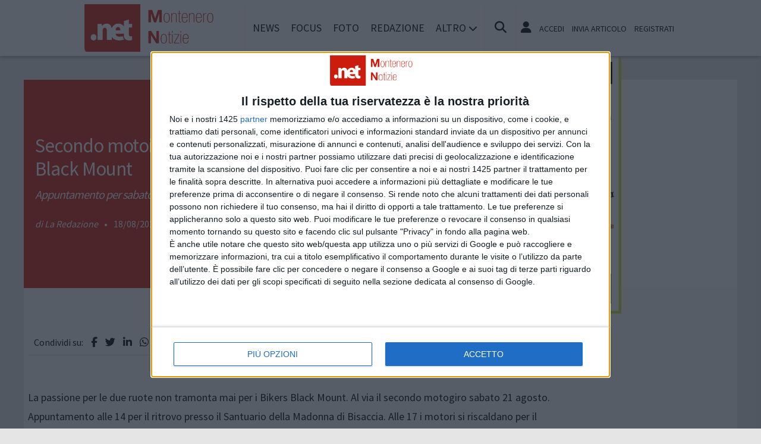

--- FILE ---
content_type: application/javascript
request_url: https://ads.themoneytizer.com/s/requestform.js?siteId=102751&formatId=16
body_size: -137
content:
    (function () {
    function isMobile() {
        const userAgent = navigator.userAgent || navigator.vendor || window.opera;
        return /android|iphone|ipad|ipod|blackberry|windows phone|mobile/i.test(userAgent);
    }

    function loadScript(src) {
        const script = document.createElement('script');
        script.src = src;
        script.type = 'text/javascript';
        document.head.appendChild(script);
    }

        if (isMobile()) {
        loadScript('https://ads.themoneytizer.com/s/formatrequest_refactor/formatrequest_refactor_desktop.js?siteId=102751&formatId=16&dType=0');
    } else {
        loadScript('https://ads.themoneytizer.com/s/formatrequest_refactor/formatrequest_refactor_desktop.js?siteId=102751&formatId=16&dType=1');
    }
    })();
